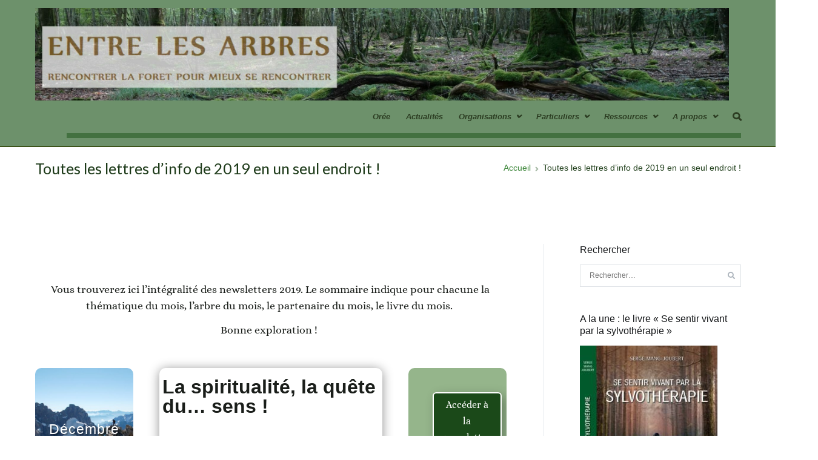

--- FILE ---
content_type: text/css
request_url: http://entrelesarbres.com/wp-content/et-cache/4244/et-core-unified-deferred-4244.min.css?ver=1738117561
body_size: 1945
content:
.et-db #et-boc .et-l .et_pb_text_0{font-family:'Alice',Georgia,"Times New Roman",serif;background-color:#ffffff;border-radius:10px 10px 10px 10px;overflow:hidden;padding-top:5px!important;padding-right:10px!important;padding-bottom:5px!important;padding-left:5px!important}.et-db #et-boc .et-l .et_pb_text_16 h1,.et-db #et-boc .et-l .et_pb_text_14 h1,.et-db #et-boc .et-l .et_pb_text_0 h1,.et-db #et-boc .et-l .et_pb_text_18 h1,.et-db #et-boc .et-l .et_pb_text_12 h1,.et-db #et-boc .et-l .et_pb_text_20 h1,.et-db #et-boc .et-l .et_pb_text_4 h1,.et-db #et-boc .et-l .et_pb_text_22 h1,.et-db #et-boc .et-l .et_pb_text_10 h1,.et-db #et-boc .et-l .et_pb_text_6 h1,.et-db #et-boc .et-l .et_pb_text_2 h1,.et-db #et-boc .et-l .et_pb_text_24 h1,.et-db #et-boc .et-l .et_pb_text_8 h1{font-family:'Artifika',Georgia,"Times New Roman",serif;font-size:18px;letter-spacing:1px;line-height:1.2px;text-shadow:0.08em 0.08em 0.08em rgba(0,0,0,0.4)}.et-db #et-boc .et-l .et_pb_row_11,.et-db #et-boc .et-l .et_pb_row_13,.et-db #et-boc .et-l .et_pb_row_9,.et-db #et-boc .et-l .et_pb_row_15,.et-db #et-boc .et-l .et_pb_row_5,.et-db #et-boc .et-l .et_pb_row_17,.et-db #et-boc .et-l .et_pb_row_7,.et-db #et-boc .et-l .et_pb_row_3,.et-db #et-boc .et-l .et_pb_row_19,.et-db #et-boc .et-l .et_pb_row_21,.et-db #et-boc .et-l .et_pb_row_23,.et-db #et-boc .et-l .et_pb_row_1{width:100%}.et-db #et-boc .et-l .et_pb_text_1{font-family:'Artifika',Georgia,"Times New Roman",serif;font-size:25px;letter-spacing:1px;text-shadow:0.08em 0.08em 0.08em rgba(0,0,0,0.4);background-image:url(http://entrelesarbres.com/wp-content/uploads/2019/12/rateau-600x347.jpg);border-radius:10px 10px 10px 10px;overflow:hidden}.et-db #et-boc .et-l .et_pb_text_16,.et-db #et-boc .et-l .et_pb_text_18,.et-db #et-boc .et-l .et_pb_text_20,.et-db #et-boc .et-l .et_pb_text_12,.et-db #et-boc .et-l .et_pb_text_22,.et-db #et-boc .et-l .et_pb_text_10,.et-db #et-boc .et-l .et_pb_text_24,.et-db #et-boc .et-l .et_pb_text_8,.et-db #et-boc .et-l .et_pb_text_14,.et-db #et-boc .et-l .et_pb_text_6,.et-db #et-boc .et-l .et_pb_text_4,.et-db #et-boc .et-l .et_pb_text_2{font-family:'Alice',Georgia,"Times New Roman",serif;background-color:#ffffff;border-radius:10px 10px 10px 10px;overflow:hidden;padding-top:5px!important;padding-right:10px!important;padding-bottom:5px!important;padding-left:5px!important;box-shadow:0px 2px 18px 0px #8f8f8f}.et-db #et-boc .et-l .et_pb_cta_10.et_pb_promo h2,.et-db #et-boc .et-l .et_pb_cta_10.et_pb_promo h1.et_pb_module_header,.et-db #et-boc .et-l .et_pb_cta_10.et_pb_promo h3.et_pb_module_header,.et-db #et-boc .et-l .et_pb_cta_10.et_pb_promo h4.et_pb_module_header,.et-db #et-boc .et-l .et_pb_cta_10.et_pb_promo h5.et_pb_module_header,.et-db #et-boc .et-l .et_pb_cta_10.et_pb_promo h6.et_pb_module_header,.et-db #et-boc .et-l .et_pb_cta_4.et_pb_promo h2,.et-db #et-boc .et-l .et_pb_cta_4.et_pb_promo h1.et_pb_module_header,.et-db #et-boc .et-l .et_pb_cta_4.et_pb_promo h3.et_pb_module_header,.et-db #et-boc .et-l .et_pb_cta_4.et_pb_promo h4.et_pb_module_header,.et-db #et-boc .et-l .et_pb_cta_4.et_pb_promo h5.et_pb_module_header,.et-db #et-boc .et-l .et_pb_cta_4.et_pb_promo h6.et_pb_module_header,.et-db #et-boc .et-l .et_pb_cta_0.et_pb_promo h2,.et-db #et-boc .et-l .et_pb_cta_0.et_pb_promo h1.et_pb_module_header,.et-db #et-boc .et-l .et_pb_cta_0.et_pb_promo h3.et_pb_module_header,.et-db #et-boc .et-l .et_pb_cta_0.et_pb_promo h4.et_pb_module_header,.et-db #et-boc .et-l .et_pb_cta_0.et_pb_promo h5.et_pb_module_header,.et-db #et-boc .et-l .et_pb_cta_0.et_pb_promo h6.et_pb_module_header,.et-db #et-boc .et-l .et_pb_cta_2.et_pb_promo h2,.et-db #et-boc .et-l .et_pb_cta_2.et_pb_promo h1.et_pb_module_header,.et-db #et-boc .et-l .et_pb_cta_2.et_pb_promo h3.et_pb_module_header,.et-db #et-boc .et-l .et_pb_cta_2.et_pb_promo h4.et_pb_module_header,.et-db #et-boc .et-l .et_pb_cta_2.et_pb_promo h5.et_pb_module_header,.et-db #et-boc .et-l .et_pb_cta_2.et_pb_promo h6.et_pb_module_header,.et-db #et-boc .et-l .et_pb_cta_11.et_pb_promo h2,.et-db #et-boc .et-l .et_pb_cta_11.et_pb_promo h1.et_pb_module_header,.et-db #et-boc .et-l .et_pb_cta_11.et_pb_promo h3.et_pb_module_header,.et-db #et-boc .et-l .et_pb_cta_11.et_pb_promo h4.et_pb_module_header,.et-db #et-boc .et-l .et_pb_cta_11.et_pb_promo h5.et_pb_module_header,.et-db #et-boc .et-l .et_pb_cta_11.et_pb_promo h6.et_pb_module_header,.et-db #et-boc .et-l .et_pb_cta_1.et_pb_promo h2,.et-db #et-boc .et-l .et_pb_cta_1.et_pb_promo h1.et_pb_module_header,.et-db #et-boc .et-l .et_pb_cta_1.et_pb_promo h3.et_pb_module_header,.et-db #et-boc .et-l .et_pb_cta_1.et_pb_promo h4.et_pb_module_header,.et-db #et-boc .et-l .et_pb_cta_1.et_pb_promo h5.et_pb_module_header,.et-db #et-boc .et-l .et_pb_cta_1.et_pb_promo h6.et_pb_module_header,.et-db #et-boc .et-l .et_pb_cta_5.et_pb_promo h2,.et-db #et-boc .et-l .et_pb_cta_5.et_pb_promo h1.et_pb_module_header,.et-db #et-boc .et-l .et_pb_cta_5.et_pb_promo h3.et_pb_module_header,.et-db #et-boc .et-l .et_pb_cta_5.et_pb_promo h4.et_pb_module_header,.et-db #et-boc .et-l .et_pb_cta_5.et_pb_promo h5.et_pb_module_header,.et-db #et-boc .et-l .et_pb_cta_5.et_pb_promo h6.et_pb_module_header,.et-db #et-boc .et-l .et_pb_cta_9.et_pb_promo h2,.et-db #et-boc .et-l .et_pb_cta_9.et_pb_promo h1.et_pb_module_header,.et-db #et-boc .et-l .et_pb_cta_9.et_pb_promo h3.et_pb_module_header,.et-db #et-boc .et-l .et_pb_cta_9.et_pb_promo h4.et_pb_module_header,.et-db #et-boc .et-l .et_pb_cta_9.et_pb_promo h5.et_pb_module_header,.et-db #et-boc .et-l .et_pb_cta_9.et_pb_promo h6.et_pb_module_header,.et-db #et-boc .et-l .et_pb_cta_3.et_pb_promo h2,.et-db #et-boc .et-l .et_pb_cta_3.et_pb_promo h1.et_pb_module_header,.et-db #et-boc .et-l .et_pb_cta_3.et_pb_promo h3.et_pb_module_header,.et-db #et-boc .et-l .et_pb_cta_3.et_pb_promo h4.et_pb_module_header,.et-db #et-boc .et-l .et_pb_cta_3.et_pb_promo h5.et_pb_module_header,.et-db #et-boc .et-l .et_pb_cta_3.et_pb_promo h6.et_pb_module_header,.et-db #et-boc .et-l .et_pb_cta_6.et_pb_promo h2,.et-db #et-boc .et-l .et_pb_cta_6.et_pb_promo h1.et_pb_module_header,.et-db #et-boc .et-l .et_pb_cta_6.et_pb_promo h3.et_pb_module_header,.et-db #et-boc .et-l .et_pb_cta_6.et_pb_promo h4.et_pb_module_header,.et-db #et-boc .et-l .et_pb_cta_6.et_pb_promo h5.et_pb_module_header,.et-db #et-boc .et-l .et_pb_cta_6.et_pb_promo h6.et_pb_module_header,.et-db #et-boc .et-l .et_pb_cta_8.et_pb_promo h2,.et-db #et-boc .et-l .et_pb_cta_8.et_pb_promo h1.et_pb_module_header,.et-db #et-boc .et-l .et_pb_cta_8.et_pb_promo h3.et_pb_module_header,.et-db #et-boc .et-l .et_pb_cta_8.et_pb_promo h4.et_pb_module_header,.et-db #et-boc .et-l .et_pb_cta_8.et_pb_promo h5.et_pb_module_header,.et-db #et-boc .et-l .et_pb_cta_8.et_pb_promo h6.et_pb_module_header,.et-db #et-boc .et-l .et_pb_cta_12.et_pb_promo h2,.et-db #et-boc .et-l .et_pb_cta_12.et_pb_promo h1.et_pb_module_header,.et-db #et-boc .et-l .et_pb_cta_12.et_pb_promo h3.et_pb_module_header,.et-db #et-boc .et-l .et_pb_cta_12.et_pb_promo h4.et_pb_module_header,.et-db #et-boc .et-l .et_pb_cta_12.et_pb_promo h5.et_pb_module_header,.et-db #et-boc .et-l .et_pb_cta_12.et_pb_promo h6.et_pb_module_header,.et-db #et-boc .et-l .et_pb_cta_7.et_pb_promo h2,.et-db #et-boc .et-l .et_pb_cta_7.et_pb_promo h1.et_pb_module_header,.et-db #et-boc .et-l .et_pb_cta_7.et_pb_promo h3.et_pb_module_header,.et-db #et-boc .et-l .et_pb_cta_7.et_pb_promo h4.et_pb_module_header,.et-db #et-boc .et-l .et_pb_cta_7.et_pb_promo h5.et_pb_module_header,.et-db #et-boc .et-l .et_pb_cta_7.et_pb_promo h6.et_pb_module_header{font-family:'Artifika',Georgia,"Times New Roman",serif!important;font-size:18px!important;letter-spacing:1px!important;text-shadow:0.08em 0.08em 0.08em rgba(0,0,0,0.4)!important}.et-db #et-boc .et-l .et_pb_cta_8.et_pb_promo .et_pb_promo_description div,.et-db #et-boc .et-l .et_pb_cta_9.et_pb_promo .et_pb_promo_description div,.et-db #et-boc .et-l .et_pb_cta_5.et_pb_promo .et_pb_promo_description div,.et-db #et-boc .et-l .et_pb_cta_6.et_pb_promo .et_pb_promo_description div,.et-db #et-boc .et-l .et_pb_cta_7.et_pb_promo .et_pb_promo_description div,.et-db #et-boc .et-l .et_pb_cta_10.et_pb_promo .et_pb_promo_description div,.et-db #et-boc .et-l .et_pb_cta_1.et_pb_promo .et_pb_promo_description div,.et-db #et-boc .et-l .et_pb_cta_4.et_pb_promo .et_pb_promo_description div,.et-db #et-boc .et-l .et_pb_cta_0.et_pb_promo .et_pb_promo_description div,.et-db #et-boc .et-l .et_pb_cta_2.et_pb_promo .et_pb_promo_description div,.et-db #et-boc .et-l .et_pb_cta_11.et_pb_promo .et_pb_promo_description div,.et-db #et-boc .et-l .et_pb_cta_3.et_pb_promo .et_pb_promo_description div,.et-db #et-boc .et-l .et_pb_cta_12.et_pb_promo .et_pb_promo_description div{font-family:'Alice',Georgia,"Times New Roman",serif}.et-db #et-boc .et-l .et_pb_cta_10.et_pb_promo,.et-db #et-boc .et-l .et_pb_cta_7.et_pb_promo,.et-db #et-boc .et-l .et_pb_cta_0.et_pb_promo,.et-db #et-boc .et-l .et_pb_cta_8.et_pb_promo,.et-db #et-boc .et-l .et_pb_cta_6.et_pb_promo,.et-db #et-boc .et-l .et_pb_cta_11.et_pb_promo,.et-db #et-boc .et-l .et_pb_cta_2.et_pb_promo,.et-db #et-boc .et-l .et_pb_cta_5.et_pb_promo,.et-db #et-boc .et-l .et_pb_cta_1.et_pb_promo,.et-db #et-boc .et-l .et_pb_cta_9.et_pb_promo,.et-db #et-boc .et-l .et_pb_cta_4.et_pb_promo,.et-db #et-boc .et-l .et_pb_cta_3.et_pb_promo{background-color:#95b58b;border-radius:10px 10px 10px 10px;overflow:hidden}.et-db #et-boc .et-l .et_pb_cta_2.et_pb_promo .et_pb_promo_button.et_pb_button,.et-db #et-boc .et-l .et_pb_cta_1.et_pb_promo .et_pb_promo_button.et_pb_button,.et-db #et-boc .et-l .et_pb_cta_6.et_pb_promo .et_pb_promo_button.et_pb_button,.et-db #et-boc .et-l .et_pb_cta_3.et_pb_promo .et_pb_promo_button.et_pb_button,.et-db #et-boc .et-l .et_pb_cta_8.et_pb_promo .et_pb_promo_button.et_pb_button,.et-db #et-boc .et-l .et_pb_cta_9.et_pb_promo .et_pb_promo_button.et_pb_button,.et-db #et-boc .et-l .et_pb_cta_5.et_pb_promo .et_pb_promo_button.et_pb_button,.et-db #et-boc .et-l .et_pb_cta_11.et_pb_promo .et_pb_promo_button.et_pb_button,.et-db #et-boc .et-l .et_pb_cta_0.et_pb_promo .et_pb_promo_button.et_pb_button,.et-db #et-boc .et-l .et_pb_cta_10.et_pb_promo .et_pb_promo_button.et_pb_button,.et-db #et-boc .et-l .et_pb_cta_4.et_pb_promo .et_pb_promo_button.et_pb_button,.et-db #et-boc .et-l .et_pb_cta_7.et_pb_promo .et_pb_promo_button.et_pb_button{border-width:2px!important;border-color:#ffffff;border-radius:6px!important;font-size:16px;font-family:'Alice',Georgia,"Times New Roman",serif!important;background-color:#1b4919}.et-db #et-boc .et-l .et_pb_cta_8.et_pb_promo .et_pb_promo_button.et_pb_button:hover:after,.et-db #et-boc .et-l .et_pb_cta_9.et_pb_promo .et_pb_promo_button.et_pb_button:hover:after,.et-db #et-boc .et-l .et_pb_cta_0.et_pb_promo .et_pb_promo_button.et_pb_button:hover:after,.et-db #et-boc .et-l .et_pb_cta_11.et_pb_promo .et_pb_promo_button.et_pb_button:hover:after,.et-db #et-boc .et-l .et_pb_cta_7.et_pb_promo .et_pb_promo_button.et_pb_button:hover:after,.et-db #et-boc .et-l .et_pb_cta_10.et_pb_promo .et_pb_promo_button.et_pb_button:hover:after,.et-db #et-boc .et-l .et_pb_cta_12.et_pb_promo .et_pb_promo_button.et_pb_button:hover:after,.et-db #et-boc .et-l .et_pb_cta_2.et_pb_promo .et_pb_promo_button.et_pb_button:hover:after,.et-db #et-boc .et-l .et_pb_cta_3.et_pb_promo .et_pb_promo_button.et_pb_button:hover:after,.et-db #et-boc .et-l .et_pb_cta_5.et_pb_promo .et_pb_promo_button.et_pb_button:hover:after,.et-db #et-boc .et-l .et_pb_cta_4.et_pb_promo .et_pb_promo_button.et_pb_button:hover:after,.et-db #et-boc .et-l .et_pb_cta_1.et_pb_promo .et_pb_promo_button.et_pb_button:hover:after,.et-db #et-boc .et-l .et_pb_cta_6.et_pb_promo .et_pb_promo_button.et_pb_button:hover:after{margin-left:.3em;left:auto;margin-left:.3em;opacity:1}.et-db #et-boc .et-l .et_pb_cta_11.et_pb_promo .et_pb_promo_button.et_pb_button:after,.et-db #et-boc .et-l .et_pb_cta_5.et_pb_promo .et_pb_promo_button.et_pb_button:after,.et-db #et-boc .et-l .et_pb_cta_8.et_pb_promo .et_pb_promo_button.et_pb_button:after,.et-db #et-boc .et-l .et_pb_cta_9.et_pb_promo .et_pb_promo_button.et_pb_button:after,.et-db #et-boc .et-l .et_pb_cta_1.et_pb_promo .et_pb_promo_button.et_pb_button:after,.et-db #et-boc .et-l .et_pb_cta_3.et_pb_promo .et_pb_promo_button.et_pb_button:after,.et-db #et-boc .et-l .et_pb_cta_0.et_pb_promo .et_pb_promo_button.et_pb_button:after,.et-db #et-boc .et-l .et_pb_cta_6.et_pb_promo .et_pb_promo_button.et_pb_button:after,.et-db #et-boc .et-l .et_pb_cta_12.et_pb_promo .et_pb_promo_button.et_pb_button:after,.et-db #et-boc .et-l .et_pb_cta_4.et_pb_promo .et_pb_promo_button.et_pb_button:after,.et-db #et-boc .et-l .et_pb_cta_7.et_pb_promo .et_pb_promo_button.et_pb_button:after,.et-db #et-boc .et-l .et_pb_cta_2.et_pb_promo .et_pb_promo_button.et_pb_button:after,.et-db #et-boc .et-l .et_pb_cta_10.et_pb_promo .et_pb_promo_button.et_pb_button:after{line-height:inherit;font-size:inherit!important;margin-left:-1em;left:auto;font-family:ETmodules!important;font-weight:400!important}.et-db #et-boc .et-l .et_pb_cta_3 .et_pb_button,.et-db #et-boc .et-l .et_pb_cta_9 .et_pb_button,.et-db #et-boc .et-l .et_pb_cta_4 .et_pb_button,.et-db #et-boc .et-l .et_pb_cta_1 .et_pb_button,.et-db #et-boc .et-l .et_pb_cta_5 .et_pb_button,.et-db #et-boc .et-l .et_pb_cta_12 .et_pb_button,.et-db #et-boc .et-l .et_pb_cta_0 .et_pb_button,.et-db #et-boc .et-l .et_pb_cta_8 .et_pb_button,.et-db #et-boc .et-l .et_pb_cta_6 .et_pb_button,.et-db #et-boc .et-l .et_pb_cta_7 .et_pb_button,.et-db #et-boc .et-l .et_pb_cta_2 .et_pb_button,.et-db #et-boc .et-l .et_pb_cta_10 .et_pb_button,.et-db #et-boc .et-l .et_pb_cta_11 .et_pb_button{box-shadow:6px 6px 18px 0px rgba(0,0,0,0.3)}.et-db #et-boc .et-l .et_pb_divider_8,.et-db #et-boc .et-l .et_pb_divider_11,.et-db #et-boc .et-l .et_pb_divider_9,.et-db #et-boc .et-l .et_pb_divider_10,.et-db #et-boc .et-l .et_pb_divider_2,.et-db #et-boc .et-l .et_pb_divider_3,.et-db #et-boc .et-l .et_pb_divider_4,.et-db #et-boc .et-l .et_pb_divider_7,.et-db #et-boc .et-l .et_pb_divider_0,.et-db #et-boc .et-l .et_pb_divider_5,.et-db #et-boc .et-l .et_pb_divider_6,.et-db #et-boc .et-l .et_pb_divider_1{background-color:rgba(0,0,0,0);border-color:#7CDA24}.et-db #et-boc .et-l .et_pb_divider_11:before,.et-db #et-boc .et-l .et_pb_divider_2:before,.et-db #et-boc .et-l .et_pb_divider_3:before,.et-db #et-boc .et-l .et_pb_divider_9:before,.et-db #et-boc .et-l .et_pb_divider_10:before,.et-db #et-boc .et-l .et_pb_divider_0:before,.et-db #et-boc .et-l .et_pb_divider_7:before,.et-db #et-boc .et-l .et_pb_divider_4:before,.et-db #et-boc .et-l .et_pb_divider_1:before,.et-db #et-boc .et-l .et_pb_divider_6:before,.et-db #et-boc .et-l .et_pb_divider_8:before,.et-db #et-boc .et-l .et_pb_divider_5:before{border-top-color:#1a560d}.et-db #et-boc .et-l .et_pb_text_3{font-family:'Artifika',Georgia,"Times New Roman",serif;font-size:25px;letter-spacing:1px;text-shadow:0.08em 0.08em 0.08em rgba(0,0,0,0.4);background-image:url(http://entrelesarbres.com/wp-content/uploads/2019/12/DSC09490_-600x292.jpg);border-radius:10px 10px 10px 10px;overflow:hidden}.et-db #et-boc .et-l .et_pb_text_5{font-family:'Artifika',Georgia,"Times New Roman",serif;font-size:25px;letter-spacing:1px;text-shadow:0.08em 0.08em 0.08em rgba(0,0,0,0.4);background-image:url(http://entrelesarbres.com/wp-content/uploads/2019/12/133825f3-e4e9-480f-8d09-642c639c59bc.jpg);border-radius:10px 10px 10px 10px;overflow:hidden}.et-db #et-boc .et-l .et_pb_text_7{font-family:'Artifika',Georgia,"Times New Roman",serif;font-size:25px;letter-spacing:1px;text-shadow:0.08em 0.08em 0.08em rgba(0,0,0,0.4);background-image:url(http://entrelesarbres.com/wp-content/uploads/2019/12/c4fe260a-b6d2-473d-a8c8-4f8b64e8d1da.jpg);border-radius:10px 10px 10px 10px;overflow:hidden}.et-db #et-boc .et-l .et_pb_text_9{font-family:'Artifika',Georgia,"Times New Roman",serif;font-size:25px;letter-spacing:1px;text-shadow:0.08em 0.08em 0.08em rgba(0,0,0,0.4);background-image:url(http://entrelesarbres.com/wp-content/uploads/2019/12/calin_extraterrestre.jpg);border-radius:10px 10px 10px 10px;overflow:hidden}.et-db #et-boc .et-l .et_pb_text_11{font-family:'Artifika',Georgia,"Times New Roman",serif;font-size:25px;letter-spacing:1px;text-shadow:0.08em 0.08em 0.08em rgba(0,0,0,0.4);background-image:url(http://entrelesarbres.com/wp-content/uploads/2019/12/DSC_2461-553x400.jpg);border-radius:10px 10px 10px 10px;overflow:hidden}.et-db #et-boc .et-l .et_pb_text_13{font-family:'Artifika',Georgia,"Times New Roman",serif;font-size:25px;letter-spacing:1px;text-shadow:0.08em 0.08em 0.08em rgba(0,0,0,0.4);background-image:url(http://entrelesarbres.com/wp-content/uploads/2019/12/transformation-571x400.jpg);border-radius:10px 10px 10px 10px;overflow:hidden}.et-db #et-boc .et-l .et_pb_text_15{font-family:'Artifika',Georgia,"Times New Roman",serif;font-size:25px;letter-spacing:1px;text-shadow:0.08em 0.08em 0.08em rgba(0,0,0,0.4);background-image:url(http://entrelesarbres.com/wp-content/uploads/2019/12/d495dba9-3099-491d-8509-73b1d4e3b7b9-598x400.jpg);border-radius:10px 10px 10px 10px;overflow:hidden}.et-db #et-boc .et-l .et_pb_text_17{font-family:'Artifika',Georgia,"Times New Roman",serif;font-size:25px;letter-spacing:1px;text-shadow:0.08em 0.08em 0.08em rgba(0,0,0,0.4);background-image:url(http://entrelesarbres.com/wp-content/uploads/2019/12/9b0e80e0-26c4-4586-9e0d-380166f3af84-600x400.jpg);border-radius:10px 10px 10px 10px;overflow:hidden}.et-db #et-boc .et-l .et_pb_text_19{font-family:'Artifika',Georgia,"Times New Roman",serif;font-size:25px;letter-spacing:1px;text-shadow:0.08em 0.08em 0.08em rgba(0,0,0,0.4);background-image:url(http://entrelesarbres.com/wp-content/uploads/2019/12/trouver_sa_voie-600x400.jpg);border-radius:10px 10px 10px 10px;overflow:hidden}.et-db #et-boc .et-l .et_pb_text_21{font-family:'Artifika',Georgia,"Times New Roman",serif;font-size:25px;letter-spacing:1px;text-shadow:0.08em 0.08em 0.08em rgba(0,0,0,0.4);background-image:url(http://entrelesarbres.com/wp-content/uploads/2019/12/bf5c0b18-02c4-487a-a850-d3b56239bcfd-600x400.jpg);border-radius:10px 10px 10px 10px;overflow:hidden}.et-db #et-boc .et-l .et_pb_text_23{font-family:'Artifika',Georgia,"Times New Roman",serif;font-size:25px;letter-spacing:1px;text-shadow:0.08em 0.08em 0.08em rgba(0,0,0,0.4);background-image:url(http://entrelesarbres.com/wp-content/uploads/2019/12/38eff607-1bc8-4ac7-a44a-904560cfec63-600x400.jpg);border-radius:10px 10px 10px 10px;overflow:hidden}.et-db #et-boc .et-l .et_pb_cta_12.et_pb_promo{background-color:#667f62;border-radius:6px 6px 6px 6px;overflow:hidden}.et-db #et-boc .et-l .et_pb_cta_12.et_pb_promo .et_pb_promo_button.et_pb_button{border-color:#ffffff;border-radius:6px!important;font-size:16px;font-family:'Alice',Georgia,"Times New Roman",serif!important;background-color:#102802}@media only screen and (max-width:980px){.et-db #et-boc .et-l .et_pb_cta_0.et_pb_promo .et_pb_promo_button.et_pb_button:after,.et-db #et-boc .et-l .et_pb_cta_7.et_pb_promo .et_pb_promo_button.et_pb_button:after,.et-db #et-boc .et-l .et_pb_cta_8.et_pb_promo .et_pb_promo_button.et_pb_button:after,.et-db #et-boc .et-l .et_pb_cta_5.et_pb_promo .et_pb_promo_button.et_pb_button:after,.et-db #et-boc .et-l .et_pb_cta_9.et_pb_promo .et_pb_promo_button.et_pb_button:after,.et-db #et-boc .et-l .et_pb_cta_4.et_pb_promo .et_pb_promo_button.et_pb_button:after,.et-db #et-boc .et-l .et_pb_cta_10.et_pb_promo .et_pb_promo_button.et_pb_button:after,.et-db #et-boc .et-l .et_pb_cta_3.et_pb_promo .et_pb_promo_button.et_pb_button:after,.et-db #et-boc .et-l .et_pb_cta_11.et_pb_promo .et_pb_promo_button.et_pb_button:after,.et-db #et-boc .et-l .et_pb_cta_2.et_pb_promo .et_pb_promo_button.et_pb_button:after,.et-db #et-boc .et-l .et_pb_cta_12.et_pb_promo .et_pb_promo_button.et_pb_button:after,.et-db #et-boc .et-l .et_pb_cta_1.et_pb_promo .et_pb_promo_button.et_pb_button:after,.et-db #et-boc .et-l .et_pb_cta_6.et_pb_promo .et_pb_promo_button.et_pb_button:after{line-height:inherit;font-size:inherit!important;margin-left:-1em;left:auto;display:inline-block;opacity:0;content:attr(data-icon);font-family:ETmodules!important;font-weight:400!important}.et-db #et-boc .et-l .et_pb_cta_10.et_pb_promo .et_pb_promo_button.et_pb_button:before,.et-db #et-boc .et-l .et_pb_cta_9.et_pb_promo .et_pb_promo_button.et_pb_button:before,.et-db #et-boc .et-l .et_pb_cta_11.et_pb_promo .et_pb_promo_button.et_pb_button:before,.et-db #et-boc .et-l .et_pb_cta_8.et_pb_promo .et_pb_promo_button.et_pb_button:before,.et-db #et-boc .et-l .et_pb_cta_12.et_pb_promo .et_pb_promo_button.et_pb_button:before,.et-db #et-boc .et-l .et_pb_cta_7.et_pb_promo .et_pb_promo_button.et_pb_button:before,.et-db #et-boc .et-l .et_pb_cta_6.et_pb_promo .et_pb_promo_button.et_pb_button:before,.et-db #et-boc .et-l .et_pb_cta_1.et_pb_promo .et_pb_promo_button.et_pb_button:before,.et-db #et-boc .et-l .et_pb_cta_5.et_pb_promo .et_pb_promo_button.et_pb_button:before,.et-db #et-boc .et-l .et_pb_cta_4.et_pb_promo .et_pb_promo_button.et_pb_button:before,.et-db #et-boc .et-l .et_pb_cta_2.et_pb_promo .et_pb_promo_button.et_pb_button:before,.et-db #et-boc .et-l .et_pb_cta_0.et_pb_promo .et_pb_promo_button.et_pb_button:before,.et-db #et-boc .et-l .et_pb_cta_3.et_pb_promo .et_pb_promo_button.et_pb_button:before{display:none}.et-db #et-boc .et-l .et_pb_cta_6.et_pb_promo .et_pb_promo_button.et_pb_button:hover:after,.et-db #et-boc .et-l .et_pb_cta_10.et_pb_promo .et_pb_promo_button.et_pb_button:hover:after,.et-db #et-boc .et-l .et_pb_cta_0.et_pb_promo .et_pb_promo_button.et_pb_button:hover:after,.et-db #et-boc .et-l .et_pb_cta_11.et_pb_promo .et_pb_promo_button.et_pb_button:hover:after,.et-db #et-boc .et-l .et_pb_cta_1.et_pb_promo .et_pb_promo_button.et_pb_button:hover:after,.et-db #et-boc .et-l .et_pb_cta_9.et_pb_promo .et_pb_promo_button.et_pb_button:hover:after,.et-db #et-boc .et-l .et_pb_cta_2.et_pb_promo .et_pb_promo_button.et_pb_button:hover:after,.et-db #et-boc .et-l .et_pb_cta_3.et_pb_promo .et_pb_promo_button.et_pb_button:hover:after,.et-db #et-boc .et-l .et_pb_cta_8.et_pb_promo .et_pb_promo_button.et_pb_button:hover:after,.et-db #et-boc .et-l .et_pb_cta_4.et_pb_promo .et_pb_promo_button.et_pb_button:hover:after,.et-db #et-boc .et-l .et_pb_cta_7.et_pb_promo .et_pb_promo_button.et_pb_button:hover:after,.et-db #et-boc .et-l .et_pb_cta_5.et_pb_promo .et_pb_promo_button.et_pb_button:hover:after,.et-db #et-boc .et-l .et_pb_cta_12.et_pb_promo .et_pb_promo_button.et_pb_button:hover:after{margin-left:.3em;left:auto;margin-left:.3em;opacity:1}}@media only screen and (max-width:767px){.et-db #et-boc .et-l .et_pb_cta_0.et_pb_promo .et_pb_promo_button.et_pb_button:after,.et-db #et-boc .et-l .et_pb_cta_7.et_pb_promo .et_pb_promo_button.et_pb_button:after,.et-db #et-boc .et-l .et_pb_cta_8.et_pb_promo .et_pb_promo_button.et_pb_button:after,.et-db #et-boc .et-l .et_pb_cta_5.et_pb_promo .et_pb_promo_button.et_pb_button:after,.et-db #et-boc .et-l .et_pb_cta_9.et_pb_promo .et_pb_promo_button.et_pb_button:after,.et-db #et-boc .et-l .et_pb_cta_4.et_pb_promo .et_pb_promo_button.et_pb_button:after,.et-db #et-boc .et-l .et_pb_cta_10.et_pb_promo .et_pb_promo_button.et_pb_button:after,.et-db #et-boc .et-l .et_pb_cta_3.et_pb_promo .et_pb_promo_button.et_pb_button:after,.et-db #et-boc .et-l .et_pb_cta_11.et_pb_promo .et_pb_promo_button.et_pb_button:after,.et-db #et-boc .et-l .et_pb_cta_2.et_pb_promo .et_pb_promo_button.et_pb_button:after,.et-db #et-boc .et-l .et_pb_cta_12.et_pb_promo .et_pb_promo_button.et_pb_button:after,.et-db #et-boc .et-l .et_pb_cta_1.et_pb_promo .et_pb_promo_button.et_pb_button:after,.et-db #et-boc .et-l .et_pb_cta_6.et_pb_promo .et_pb_promo_button.et_pb_button:after{line-height:inherit;font-size:inherit!important;margin-left:-1em;left:auto;display:inline-block;opacity:0;content:attr(data-icon);font-family:ETmodules!important;font-weight:400!important}.et-db #et-boc .et-l .et_pb_cta_10.et_pb_promo .et_pb_promo_button.et_pb_button:before,.et-db #et-boc .et-l .et_pb_cta_9.et_pb_promo .et_pb_promo_button.et_pb_button:before,.et-db #et-boc .et-l .et_pb_cta_11.et_pb_promo .et_pb_promo_button.et_pb_button:before,.et-db #et-boc .et-l .et_pb_cta_8.et_pb_promo .et_pb_promo_button.et_pb_button:before,.et-db #et-boc .et-l .et_pb_cta_12.et_pb_promo .et_pb_promo_button.et_pb_button:before,.et-db #et-boc .et-l .et_pb_cta_7.et_pb_promo .et_pb_promo_button.et_pb_button:before,.et-db #et-boc .et-l .et_pb_cta_6.et_pb_promo .et_pb_promo_button.et_pb_button:before,.et-db #et-boc .et-l .et_pb_cta_1.et_pb_promo .et_pb_promo_button.et_pb_button:before,.et-db #et-boc .et-l .et_pb_cta_5.et_pb_promo .et_pb_promo_button.et_pb_button:before,.et-db #et-boc .et-l .et_pb_cta_4.et_pb_promo .et_pb_promo_button.et_pb_button:before,.et-db #et-boc .et-l .et_pb_cta_2.et_pb_promo .et_pb_promo_button.et_pb_button:before,.et-db #et-boc .et-l .et_pb_cta_0.et_pb_promo .et_pb_promo_button.et_pb_button:before,.et-db #et-boc .et-l .et_pb_cta_3.et_pb_promo .et_pb_promo_button.et_pb_button:before{display:none}.et-db #et-boc .et-l .et_pb_cta_6.et_pb_promo .et_pb_promo_button.et_pb_button:hover:after,.et-db #et-boc .et-l .et_pb_cta_10.et_pb_promo .et_pb_promo_button.et_pb_button:hover:after,.et-db #et-boc .et-l .et_pb_cta_0.et_pb_promo .et_pb_promo_button.et_pb_button:hover:after,.et-db #et-boc .et-l .et_pb_cta_11.et_pb_promo .et_pb_promo_button.et_pb_button:hover:after,.et-db #et-boc .et-l .et_pb_cta_1.et_pb_promo .et_pb_promo_button.et_pb_button:hover:after,.et-db #et-boc .et-l .et_pb_cta_9.et_pb_promo .et_pb_promo_button.et_pb_button:hover:after,.et-db #et-boc .et-l .et_pb_cta_2.et_pb_promo .et_pb_promo_button.et_pb_button:hover:after,.et-db #et-boc .et-l .et_pb_cta_3.et_pb_promo .et_pb_promo_button.et_pb_button:hover:after,.et-db #et-boc .et-l .et_pb_cta_8.et_pb_promo .et_pb_promo_button.et_pb_button:hover:after,.et-db #et-boc .et-l .et_pb_cta_4.et_pb_promo .et_pb_promo_button.et_pb_button:hover:after,.et-db #et-boc .et-l .et_pb_cta_7.et_pb_promo .et_pb_promo_button.et_pb_button:hover:after,.et-db #et-boc .et-l .et_pb_cta_5.et_pb_promo .et_pb_promo_button.et_pb_button:hover:after,.et-db #et-boc .et-l .et_pb_cta_12.et_pb_promo .et_pb_promo_button.et_pb_button:hover:after{margin-left:.3em;left:auto;margin-left:.3em;opacity:1}}